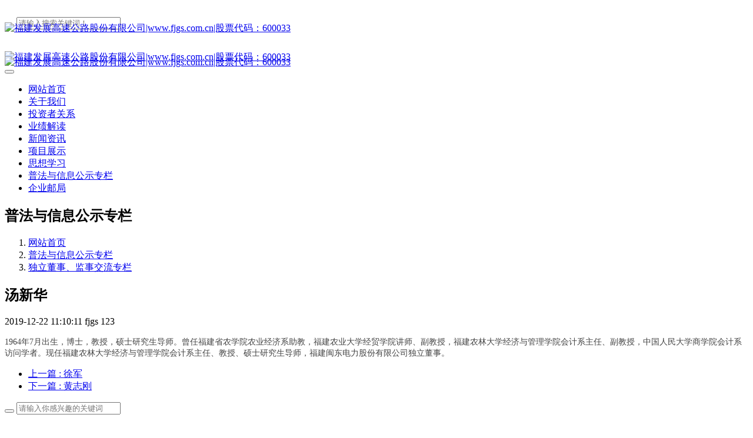

--- FILE ---
content_type: text/html;charset=UTF-8
request_url: https://www.fjgs.com.cn/pfzl/shownews.php?id=71
body_size: 6162
content:
<!DOCTYPE HTML>
<html class="oxh met-web" >
<head>
<meta charset="utf-8">
<meta name="renderer" content="webkit">
<meta http-equiv="X-UA-Compatible" content="IE=edge,chrome=1">
<meta name="viewport" content="width=device-width,initial-scale=1.0,maximum-scale=1.0,minimum-scale=1.0,user-scalable=0,minimal-ui">
<meta name="format-detection" content="telephone=no">
<title>汤新华-福建发展高速公路股份有限公司|www.fjgs.com.cn|股票代码：600033</title>
<meta name="description" content="1964年7月出生，博士，教授，硕士研究生导师。曾任福建省农学院农业经济系助教，福建农业大学经贸学院讲师、副教授，福建农林大学经济与管理学院会计系主任、副教授，中国人民大学商学院会计系访问学者。现任福建农林大学经济与管理学院会计系主任、教授、硕士研究生导师，福建闽东电力股份有限公司独立董事。">
<meta name="keywords" content="福建发展高速公路股份有限公司|www.fjgs.com.cn|股票代码：600033">
<meta name="generator" content="MetInfo V7.7" data-variable="../|cn|cn|mui077|2|56|71" data-user_name="">
<link href="../favicon.ico?1576854818" rel="shortcut icon" type="image/x-icon">
<link rel="stylesheet" type="text/css" href="../public/web/css/basic.css?1692847614">
<link rel="stylesheet" type="text/css" href="../templates/mui077/cache/shownews_cn.css?1769506674">
<style>
body{
    background-color:#ffffff !important;font-family: !important;}
h1,h2,h3,h4,h5,h6{font-family: !important;}
</style>
<script>(function(){var t=navigator.userAgent;(t.indexOf("rv:11")>=0||t.indexOf("MSIE 10")>=0)&&document.write("<script src=\"../public/plugins/html5shiv/html5shiv.min.js\"><\/script>")})();</script>
</head>
<!--[if lte IE 9]>
<div class="text-xs-center m-b-0 bg-blue-grey-100 alert">
    <button type="button" class="close" aria-label="Close" data-dismiss="alert">
        <span aria-hidden="true">×</span>
    </button>
    你正在使用一个过时的浏览器。请升级你的浏览器，以提高您的体验。</div>
<![endif]-->
<body >
            <body class="met-navfixed">
    <header class="head_nav_met_11_5_1-header navbar-fixed-top" m-id='1' m-type="head_nav">
<div class="container top-box     mobile-hide" data-floder="">
    <div class="row">
        <div class="logo-box" style="position: relative;z-index: 1603;top:30px;">
            <a href="../" class="met-logo vertical-align block" title="福建发展高速公路股份有限公司|www.fjgs.com.cn|股票代码：600033">
                <h1 hidden>福建发展高速公路股份有限公司|www.fjgs.com.cn|股票代码：600033</h1>
                <div class="vertical-align-middle">
                    <img src="../upload/202103/1616386964.png" alt="福建发展高速公路股份有限公司|www.fjgs.com.cn|股票代码：600033" class="block" />
                </div>
            </a>
        </div>
        <div class="search-box     mobile-hide">
            <a href="../search/search.php?lang=cn" class="m-search">
            <i class="icon wb-search" aria-hidden="true"></i>
            </a>
                <div class="search-index" data-placeholder="搜索">
                                    <form method="get" class="page-search-form" role="search" action="../search/index.php?lang=cn" m-id="search_global" m-type="nocontent">
            <input type="hidden" name="lang" value="cn" />
            <input type="hidden" name="stype" value="0" />
            
            <div class="input-search input-search-dark">
                <button type="submit" class="input-search-btn"><i class="icon wb-search" aria-hidden="true"></i></button>
                <input
                type="text"
                class="form-control input-lg"
                name="searchword"
                value=""
                placeholder="请输入搜索关键词！"
                >
            </div>
        </form>                </div>
                <div class="contact-index font-size-16">
                    <p class="m-0">
                        <span class="tel"></span>
                                                    <span class="mail"></span>
                    </p>
                </div>
        </div>
    </div>
</div>
    <nav class="navbar navbar-default box-shadow-none head_nav_met_11_5_1">
        <div class="container">
            <div class="row">
                <div class="logo-box mobile-show" style="position: relative;z-index: 1603;top:30px;">
                    <a href="../" class="met-logo block h-100p vertical-align" title="福建发展高速公路股份有限公司|www.fjgs.com.cn|股票代码：600033">
                        <h1 hidden>福建发展高速公路股份有限公司|www.fjgs.com.cn|股票代码：600033</h1>
                        <div class="vertical-align-middle">
                            <img src="../upload/202103/1616386964.png" alt="福建发展高速公路股份有限公司|www.fjgs.com.cn|股票代码：600033" class="block" />
                        </div>
                    </a>
                </div>
                <a href="../" class="met-nav-logo logo-two h-100p vertical-align" title="福建发展高速公路股份有限公司|www.fjgs.com.cn|股票代码：600033">
                    <h1 hidden>福建发展高速公路股份有限公司|www.fjgs.com.cn|股票代码：600033</h1>
                    <div class="vertical-align-middle">
                        <img src="../upload/202103/1616386964.png" alt="福建发展高速公路股份有限公司|www.fjgs.com.cn|股票代码：600033" class="block" />
                    </div>
                </a>
                <button type="button" class="navbar-toggler hamburger hamburger-close collapsed  met-nav-toggler" data-target="#met-nav-collapse" data-toggle="collapse">
                    <span class="sr-only"></span>
                    <span class="hamburger-bar"></span>
                </button>
<!-- 会员注册登录 -->
                                                            
                <!-- 会员注册登录 -->
                <div class="collapse navbar-collapse navbar-collapse-toolbar pull-md-right p-0" id="met-nav-collapse">
                    <ul class="nav navbar-nav navlist">
                        <li class='nav-item'>
                            <a href="../" title="网站首页" data-title="网站首页" class="nav-link
                                                            ">网站首页</a>
                        </li>
                                                                            <li class='nav-item m-l-10'>
                            <a href="../about2/show.php?id=31" title="关于我们" class="nav-link " data-title="关于我们"  target='_self'>    <span style=''>关于我们</span></a>
                        </li>
                                                                                                    <li class='nav-item m-l-10'>
                            <a href="http://www.sse.com.cn/assortment/stock/list/info/announcement/index.shtml?productId=600033" title="投资者关系" class="nav-link " data-title="投资者关系"  target='_blank'>    <span style=''>投资者关系</span></a>
                        </li>
                                                                                                    <li class='nav-item m-l-10'>
                            <a href="../news1/news.php?class1=25" title="业绩解读" class="nav-link " data-title="业绩解读"  target='_self'>    <span style=''>业绩解读</span></a>
                        </li>
                                                                                                    <li class='nav-item m-l-10'>
                            <a href="../news/news.php?class1=1" title="新闻资讯" class="nav-link " data-title="新闻资讯"  target='_self'>    <span style=''>新闻资讯</span></a>
                        </li>
                                                                                                    <li class='nav-item m-l-10'>
                            <a href="../product/product.php?class1=11" title="项目展示" class="nav-link " data-title="项目展示"  target='_self'>    <span style=''>项目展示</span></a>
                        </li>
                                                                                                    <li class='nav-item m-l-10'>
                            <a href="../sxxx/news.php?class1=62" title="思想学习" class="nav-link " data-title="思想学习"  target='_self'>    <span style=''>思想学习</span></a>
                        </li>
                                                                                                    <li class='nav-item m-l-10'>
                            <a href="../pfzl/news.php?class1=54" title="普法与信息公示专栏" class="nav-link active" data-title="普法与信息公示专栏"  target='_self'>    <span style=''>普法与信息公示专栏</span></a>
                        </li>
                                                                                                    <li class='nav-item m-l-10'>
                            <a href="http://mail.fjgs.com.cn/" title="企业邮局" class="nav-link " data-title="企业邮局"  target='_blank'>    <span style=''>企业邮局</span></a>
                        </li>
                                                <!--简繁体切换-->
                        <!--简繁体切换-->
<!--多语言-->
                            <!--多语言-->
                    </ul>
                </div>

            </div>
        </div>
    </nav>
    </header>

                            <div class="banner_met_16_1_2-ny vertical-align text-xs-center" m-id='2' m-type='banner'>
            <h2 class="vertical-align-middle">普法与信息公示专栏</h2>
        </div>
    

        <div class="location_met_16_1_50 met-crumbs" m-id='50'>
	<div class="container">
		<div class="row">
			<ol class="breadcrumb m-b-0 subcolumn-crumbs">
				<li class='breadcrumb-item'>
					<a href="../" title="网站首页"><em  class='icon wb-home'></em> 网站首页</a>
				</li>
				        					    						<li class='breadcrumb-item'>
							<a href="../pfzl/news.php?class1=54" title="普法与信息公示专栏" class=''>普法与信息公示专栏</a>
						</li>
														    						<li class='breadcrumb-item'>
							<a href="../pfzl/news.php?class2=56" title="独立董事、监事交流专栏" class=''>独立董事、监事交流专栏</a>
						</li>
														    							</ol>
		</div>
	</div>
</div>

        <main class="news_list_detail_met_16_1_28 met-shownews animsition     left">
	<div class="container">
		<div class="row sm0">
		                                <div class="col-md-9 met-shownews-body" m-id='28'>
                <div class="row">
                    					<section class="details-title border-bottom1">
						<h1 class='m-0'>汤新华</h1>
						<div class="info font-weight-300">
							<span>2019-12-22 11:10:11</span>
                                							 <span>fjgs</span>
                                                                							<span>
    								<i class="icon wb-eye m-r-5" aria-hidden="true"></i>
    								123    							</span>
                            						</div>
					</section>
					<section class="met-editor clearfix">
						<p><span style="padding: 0px; margin: 0px; color: rgb(68, 68, 68); font-size: 10.5pt; text-align: justify; text-indent: 28px; background-color: rgb(255, 255, 255); font-family: &quot;Times New Roman&quot;;">1964</span><span style="padding: 0px; margin: 0px; color: rgb(68, 68, 68); font-size: 10.5pt; text-align: justify; text-indent: 28px; background-color: rgb(255, 255, 255); font-family: 宋体;">年</span><span style="padding: 0px; margin: 0px; color: rgb(68, 68, 68); font-size: 10.5pt; text-align: justify; text-indent: 28px; background-color: rgb(255, 255, 255); font-family: &quot;Times New Roman&quot;;">7</span><span style="padding: 0px; margin: 0px; color: rgb(68, 68, 68); font-size: 10.5pt; text-align: justify; text-indent: 28px; background-color: rgb(255, 255, 255); font-family: 宋体;">月出生，博士，教授，硕士研究生导师。曾任福建省农学院农业经济系助教，福建农业大学经贸学院讲师、副教授，福建农林大学经济与管理学院会计系主任、副教授，中国人民大学商学院会计系访问学者。现任福建农林大学经济与管理学院会计系主任、教授、硕士研究生导师，福建闽东电力股份有限公司独立董事。</span></p>					</section>
                                                    					        <div class='met-page p-y-30 border-top1'>
            <div class="container p-t-30 ">
                <ul class="pagination block blocks-2 text-xs-center text-sm-left">
                    <li class='page-item m-b-0 '>
                        <a href='../pfzl/shownews.php?id=72' title="徐军" class='page-link text-truncate'>
                            上一篇                            <span aria-hidden="true" class='hidden-xs-down'>: 徐军</span>
                        </a>
                    </li>
                    <li class='page-item m-b-0 '>
                        <a href='../pfzl/shownews.php?id=70' title="黄志刚" class='page-link pull-xs-right text-truncate'>
                            下一篇                            <span aria-hidden="true" class='hidden-xs-down'>: 黄志刚</span>
                        </a>
                    </li>
                </ul>
            </div>
        </div>
				</div>
        </div>
            
            <div class="col-md-3">
	<div class="row m0">
<aside class="sidebar_met_16_1_29 met-sidebar panel panel-body m-b-0" boxmh-h m-id='29' m-type='nocontent'>
	<div class="sidebar-search" data-placeholder="search">
		                <form method="get" class="page-search-form" role="search" action="../news/index.php?lang=cn" m-id="search_column" m-type="nocontent">
            <input type="hidden" name="lang" value="cn" />
            <input type="hidden" name="stype" value="0" />
            <input type="hidden" name="search" value="search" /><input type="hidden" name="class1" value="54" />
            <div class="input-search input-search-dark">
                <button type="submit" class="input-search-btn"><i class="icon wb-search" aria-hidden="true"></i></button>
                <input
                type="text"
                class="form-control input-lg"
                name="content"
                value=""
                placeholder="请输入你感兴趣的关键词"
                >
            </div>
        </form>	</div>
	    	<ul class="sidebar-column list-icons">
				<li>
			<a href="../pfzl/news.php?class1=54" title="普法与信息公示专栏" class="    " target='_self'>普法与信息公示专栏</a>
		</li>
				<li>
			    			<a href="../pfzl/news.php?class2=55" title="普法专栏" class=''>普法专栏</a>
	        		</li>
				<li>
			    			<a href="../pfzl/news.php?class2=56" title="独立董事、监事交流专栏" class='active'>独立董事、监事交流专栏</a>
	        		</li>
				<li>
			    			<a href="../pfzl/news.php?class2=57" title="信息公示" class=''>信息公示</a>
	        		</li>
				<li>
			    			<a href="../pfzl/news.php?class2=59" title="内幕交易防控" class=''>内幕交易防控</a>
	        		</li>
				<li>
			    			<a href="../gphq/" title="股票行情" class=''>股票行情</a>
	        		</li>
					</ul>
		    	<div class="sidebar-news-list recommend">
		<h3 class='font-size-16 m-0'>为你推荐</h3>
		<ul class="list-group list-group-bordered m-t-10 m-b-0">
								<li class="list-group-item">
				<a href="../pfzl/shownews.php?id=278" title="5.15全国投资者保护宣传日" target=_self>5.15全国投资者保护宣传日</a>
			</li>
						<li class="list-group-item">
				<a href="http://m.eqxiu.com/s/6YmfbG6o?share_level=1&from_user=20200618872d9616&from_id=958bee6d-2&share_time=1592451128719" title="新《证券法》上市公司十条应知应会" target=_self>新《证券法》上市公司十条应知应会</a>
			</li>
						<li class="list-group-item">
				<a href="../pfzl/shownews.php?id=253" title="全网首发！《证券法》今起实施，全文对比+解读！" target=_self>全网首发！《证券法》今起实施，全文对比+解读！</a>
			</li>
						<li class="list-group-item">
				<a href="../pfzl/shownews.php?id=255" title="创业板投资者适当性问题答复" target=_self>创业板投资者适当性问题答复</a>
			</li>
						<li class="list-group-item">
				<a href="../pfzl/shownews.php?id=80" title="福建高速独立董事对有关事项发表的独立意见" target=_self>福建高速独立董事对有关事项发表的独立意见</a>
			</li>
					</ul>
	</div>
	</aside>
</div>
</div>
		</div>
    </div>
</main>

        <div class="foot_nav_met_16_1_38 border-top1 text-xs-center" m-id='38' m-type='foot_nav'>
	<div class="container">
		<div class="row mob-masonry     ">
						    			<div class="col-lg-2 col-md-3 col-xs-6 list masonry-item">
				<h4 class='font-size-16 m-t-0'>
					<a href="../about2/show.php?id=31" target='_self'  title="关于我们">    <span style=''>关于我们</span></a>
				</h4>
				    				<ul class='ulstyle m-b-0'>
										<li>
						<a href="../about2/show.php?id=34" target='_self' title="企业介绍">    <span style=''>企业介绍</span></a>
					</li>
										<li>
						<a href="../about2/show.php?id=33" target='_self' title="企业文化">    <span style=''>企业文化</span></a>
					</li>
										<li>
						<a href="../about2/show.php?id=32" target='_self' title="联系我们">    <span style=''>联系我们</span></a>
					</li>
									</ul>
							</div>
									    			<div class="col-lg-2 col-md-3 col-xs-6 list masonry-item">
				<h4 class='font-size-16 m-t-0'>
					<a href="http://www.sse.com.cn/assortment/stock/list/info/announcement/index.shtml?productId=600033" target='_blank'  title="投资者关系">    <span style=''>投资者关系</span></a>
				</h4>
				    			</div>
									    			<div class="col-lg-2 col-md-3 col-xs-6 list masonry-item">
				<h4 class='font-size-16 m-t-0'>
					<a href="../news1/news.php?class1=25" target='_self'  title="业绩解读">    <span style=''>业绩解读</span></a>
				</h4>
				    			</div>
									    			<div class="col-lg-2 col-md-3 col-xs-6 list masonry-item">
				<h4 class='font-size-16 m-t-0'>
					<a href="../news/news.php?class1=1" target='_self'  title="新闻资讯">    <span style=''>新闻资讯</span></a>
				</h4>
				    				<ul class='ulstyle m-b-0'>
										<li>
						<a href="../news/news.php?class2=3" target='_self' title="公司资讯">    <span style=''>公司资讯</span></a>
					</li>
										<li>
						<a href="../news/news.php?class2=2" target='_self' title="业界新闻">    <span style=''>业界新闻</span></a>
					</li>
									</ul>
							</div>
									    						    						<div class="col-lg-3 col-md-12 col-xs-12 info masonry-item">
				    				    				    				<a id="met-weixin" data-plugin="webuiPopover" data-trigger="hover" data-animation="pop" data-placement='top' data-width='155' data-padding='0' data-content="<div class='text-xs-center'>
					<img src='../upload/202001/1578557588.jpg' alt='福建发展高速公路股份有限公司|www.fjgs.com.cn|股票代码：600033' width='150' height='150' id='met-weixin-img'></div>
				">
					<i class="fa fa-weixin light-green-700"></i>
				</a>
								    				    				<a href="https://weibo.com/" rel="nofollow" target="_blank">
					<i class="fa fa-weibo red-600"></i>
				</a>
								    				    				    				    				<a href="mailto:stock@fjgs.com.cn" rel="nofollow" target="_blank">
					<i class="fa fa-envelope red-600"></i>
				</a>
							</div>
		</div>
	</div>
</div>

                                                               <footer class="link_met_11_1_39 text-xs-center" m-id='39' m-type="link">
                <div class="container p-y-15">
                    <ul class="breadcrumb p-0 link-img m-0">
                        <li class='breadcrumb-item'>友情链接 :</li>
                                                    <li class='breadcrumb-item     split'>
                                <a href="http://www.fjgsgl.com/" title="福建省高速公路集团有限公司"  target="_blank">
                                                                                <span>福建省高速公路集团有限公司</span>
                                                                    </a>
                            </li>
                                                    <li class='breadcrumb-item     split'>
                                <a href="https://www.bodns.cn/" title="云主机,云服务器,云建站,美橙云,美橙建站,美橙网,小程序,企业邮箱,香港服务器"  target="_blank">
                                                                                <span>美橙云</span>
                                                                    </a>
                            </li>
                                                    <li class='breadcrumb-item     split'>
                                <a href="http://www.michuai.com" title="米揣建站,高端网站定制,响应式网站建设,云主机,云服务器,云建站,美橙云,美橙建站,美橙网,小程序,企业邮箱,香港服务器"  target="_blank">
                                                                                <span>米揣建站</span>
                                                                    </a>
                            </li>
                                            </ul>
                </div>
            </footer>
            
        <footer class='foot_info_met_16_1_40 met-foot border-top1' m-id='40' m-type='foot'>
	<div class="container text-xs-center">
		    		<p>福建发展高速公路股份有限公司 &COPY 版权所有  2004-2026 <a href="http://beian.miit.gov.cn/" rel="nofollow" target="_blank">闽ICP备17033824号-1</a></p>
				    		    		<p>联系电话：0591-87077366</p>
				    			<p><p style="text-align: center;"><img src="../upload/202207/1657535293752807.png" width="43" height="32" title=""/></p></p>
				    		<div class="powered_by_metinfo"></div>
		<ul class="met-langlist p-0">
			        			    			    	    </ul>
	</div>
</footer>
    <div class="foot_info_met_16_1_40_bottom text-xs-center     " m-id='40'     m-type="nocontent" data-bg="|#219fd2|1" data-ifbotc="">
    <div class="main">
                    <div class="">
        <a href="tel:059187077366" class="item" target="_blank">
            <i class="fa fa-phone"></i>
            <span>电话咨询</span>
        </a>
    </div>
                <div class="">
        <a href="../news1/" class="item" target="_blank">
            <i class="fa fa-bar-chart-o"></i>
            <span>运营数据</span>
        </a>
    </div>
                <div class="">
        <a href="../tzzgx/" class="item" target="_blank">
            <i class="fa fa-file-pdf-o"></i>
            <span>投资者关系</span>
        </a>
    </div>
                <div class="">
        <a href="../about2/show.php?id=32" class="item" target="_blank">
            <i class="fa fa-map-o"></i>
            <span>联系我们</span>
        </a>
    </div>
            </div>
</div>

        <button type="button" class="btn btn-icon btn-primary btn-squared back_top_met_16_1_46 met-scroll-top     " hidden m-id='46' m-type='nocontent'>
	<i class="icon wb-chevron-up" aria-hidden="true"></i>
</button>

<input type="hidden" name="met_lazyloadbg" value="">
<script src="../cache/lang_json_cn.js?1769506603"></script>
<script src="../public/web/js/basic.js?1692847614" data-js_url="../templates/mui077/cache/shownews_cn.js?1769506674" id="met-page-js"></script>
<script type="text/javascript" src="https://www.fjgs.com.cn/app/app/met_shares/web/templates/js/met_shares_fixed.js"></script><script type="text/javascript" src="https://www.fjgs.com.cn/app/app/met_stat/web/templates/js/met_stat.js"></script>
</body>
</html>